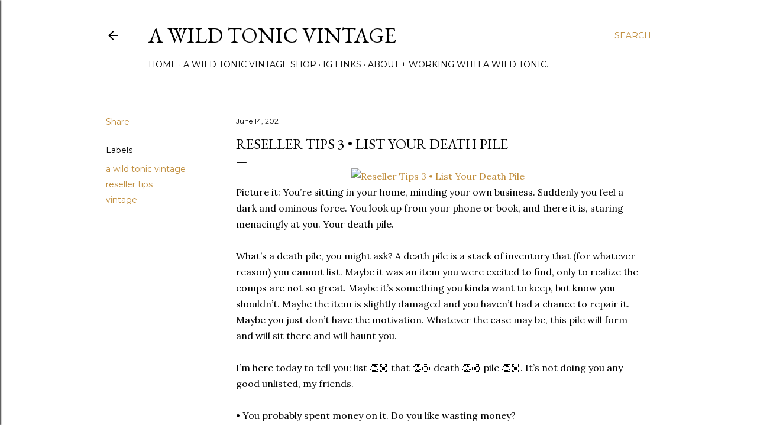

--- FILE ---
content_type: text/html; charset=utf-8
request_url: https://www.google.com/recaptcha/api2/aframe
body_size: 267
content:
<!DOCTYPE HTML><html><head><meta http-equiv="content-type" content="text/html; charset=UTF-8"></head><body><script nonce="qxBAsBfGr75EoDKp5W8ivg">/** Anti-fraud and anti-abuse applications only. See google.com/recaptcha */ try{var clients={'sodar':'https://pagead2.googlesyndication.com/pagead/sodar?'};window.addEventListener("message",function(a){try{if(a.source===window.parent){var b=JSON.parse(a.data);var c=clients[b['id']];if(c){var d=document.createElement('img');d.src=c+b['params']+'&rc='+(localStorage.getItem("rc::a")?sessionStorage.getItem("rc::b"):"");window.document.body.appendChild(d);sessionStorage.setItem("rc::e",parseInt(sessionStorage.getItem("rc::e")||0)+1);localStorage.setItem("rc::h",'1769163678171');}}}catch(b){}});window.parent.postMessage("_grecaptcha_ready", "*");}catch(b){}</script></body></html>